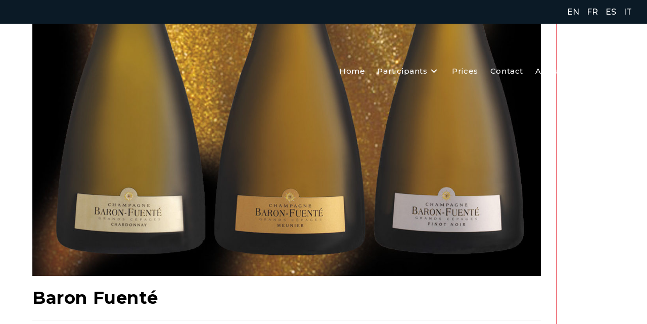

--- FILE ---
content_type: text/html; charset=UTF-8
request_url: https://tastywines-online.com/en/producteurs/baron-fuente/
body_size: 19660
content:
<!DOCTYPE html><html class="html" lang="en-US"><head><meta charset="UTF-8"><link rel="profile" href="https://gmpg.org/xfn/11"><title>Baron Fuenté &#8211; TastyWines Online</title><meta name='robots' content='max-image-preview:large' /><meta name="viewport" content="width=device-width, initial-scale=1"><link rel='dns-prefetch' href='//fonts.googleapis.com' /><link rel="alternate" type="application/rss+xml" title="TastyWines Online &raquo; Feed" href="https://tastywines-online.com/en/feed/" /><link rel="alternate" type="application/rss+xml" title="TastyWines Online &raquo; Comments Feed" href="https://tastywines-online.com/en/comments/feed/" /><link rel="alternate" title="oEmbed (JSON)" type="application/json+oembed" href="https://tastywines-online.com/en/wp-json/oembed/1.0/embed?url=https%3A%2F%2Ftastywines-online.com%2Fen%2Fproducteurs%2Fbaron-fuente%2F" /><link rel="alternate" title="oEmbed (XML)" type="text/xml+oembed" href="https://tastywines-online.com/en/wp-json/oembed/1.0/embed?url=https%3A%2F%2Ftastywines-online.com%2Fen%2Fproducteurs%2Fbaron-fuente%2F&#038;format=xml" /><style id='wp-img-auto-sizes-contain-inline-css'>img:is([sizes=auto i],[sizes^="auto," i]){contain-intrinsic-size:3000px 1500px}
/*# sourceURL=wp-img-auto-sizes-contain-inline-css */</style><style id='wp-emoji-styles-inline-css'>img.wp-smiley, img.emoji {
		display: inline !important;
		border: none !important;
		box-shadow: none !important;
		height: 1em !important;
		width: 1em !important;
		margin: 0 0.07em !important;
		vertical-align: -0.1em !important;
		background: none !important;
		padding: 0 !important;
	}
/*# sourceURL=wp-emoji-styles-inline-css */</style><link rel='stylesheet' id='wp-block-library-css' href='https://tastywines-online.com/wp-includes/css/dist/block-library/style.min.css?ver=6.9' media='all' /><style id='wp-block-library-theme-inline-css'>.wp-block-audio :where(figcaption){color:#555;font-size:13px;text-align:center}.is-dark-theme .wp-block-audio :where(figcaption){color:#ffffffa6}.wp-block-audio{margin:0 0 1em}.wp-block-code{border:1px solid #ccc;border-radius:4px;font-family:Menlo,Consolas,monaco,monospace;padding:.8em 1em}.wp-block-embed :where(figcaption){color:#555;font-size:13px;text-align:center}.is-dark-theme .wp-block-embed :where(figcaption){color:#ffffffa6}.wp-block-embed{margin:0 0 1em}.blocks-gallery-caption{color:#555;font-size:13px;text-align:center}.is-dark-theme .blocks-gallery-caption{color:#ffffffa6}:root :where(.wp-block-image figcaption){color:#555;font-size:13px;text-align:center}.is-dark-theme :root :where(.wp-block-image figcaption){color:#ffffffa6}.wp-block-image{margin:0 0 1em}.wp-block-pullquote{border-bottom:4px solid;border-top:4px solid;color:currentColor;margin-bottom:1.75em}.wp-block-pullquote :where(cite),.wp-block-pullquote :where(footer),.wp-block-pullquote__citation{color:currentColor;font-size:.8125em;font-style:normal;text-transform:uppercase}.wp-block-quote{border-left:.25em solid;margin:0 0 1.75em;padding-left:1em}.wp-block-quote cite,.wp-block-quote footer{color:currentColor;font-size:.8125em;font-style:normal;position:relative}.wp-block-quote:where(.has-text-align-right){border-left:none;border-right:.25em solid;padding-left:0;padding-right:1em}.wp-block-quote:where(.has-text-align-center){border:none;padding-left:0}.wp-block-quote.is-large,.wp-block-quote.is-style-large,.wp-block-quote:where(.is-style-plain){border:none}.wp-block-search .wp-block-search__label{font-weight:700}.wp-block-search__button{border:1px solid #ccc;padding:.375em .625em}:where(.wp-block-group.has-background){padding:1.25em 2.375em}.wp-block-separator.has-css-opacity{opacity:.4}.wp-block-separator{border:none;border-bottom:2px solid;margin-left:auto;margin-right:auto}.wp-block-separator.has-alpha-channel-opacity{opacity:1}.wp-block-separator:not(.is-style-wide):not(.is-style-dots){width:100px}.wp-block-separator.has-background:not(.is-style-dots){border-bottom:none;height:1px}.wp-block-separator.has-background:not(.is-style-wide):not(.is-style-dots){height:2px}.wp-block-table{margin:0 0 1em}.wp-block-table td,.wp-block-table th{word-break:normal}.wp-block-table :where(figcaption){color:#555;font-size:13px;text-align:center}.is-dark-theme .wp-block-table :where(figcaption){color:#ffffffa6}.wp-block-video :where(figcaption){color:#555;font-size:13px;text-align:center}.is-dark-theme .wp-block-video :where(figcaption){color:#ffffffa6}.wp-block-video{margin:0 0 1em}:root :where(.wp-block-template-part.has-background){margin-bottom:0;margin-top:0;padding:1.25em 2.375em}
/*# sourceURL=/wp-includes/css/dist/block-library/theme.min.css */</style><style id='classic-theme-styles-inline-css'>/*! This file is auto-generated */
.wp-block-button__link{color:#fff;background-color:#32373c;border-radius:9999px;box-shadow:none;text-decoration:none;padding:calc(.667em + 2px) calc(1.333em + 2px);font-size:1.125em}.wp-block-file__button{background:#32373c;color:#fff;text-decoration:none}
/*# sourceURL=/wp-includes/css/classic-themes.min.css */</style><style id='global-styles-inline-css'>:root{--wp--preset--aspect-ratio--square: 1;--wp--preset--aspect-ratio--4-3: 4/3;--wp--preset--aspect-ratio--3-4: 3/4;--wp--preset--aspect-ratio--3-2: 3/2;--wp--preset--aspect-ratio--2-3: 2/3;--wp--preset--aspect-ratio--16-9: 16/9;--wp--preset--aspect-ratio--9-16: 9/16;--wp--preset--color--black: #000000;--wp--preset--color--cyan-bluish-gray: #abb8c3;--wp--preset--color--white: #ffffff;--wp--preset--color--pale-pink: #f78da7;--wp--preset--color--vivid-red: #cf2e2e;--wp--preset--color--luminous-vivid-orange: #ff6900;--wp--preset--color--luminous-vivid-amber: #fcb900;--wp--preset--color--light-green-cyan: #7bdcb5;--wp--preset--color--vivid-green-cyan: #00d084;--wp--preset--color--pale-cyan-blue: #8ed1fc;--wp--preset--color--vivid-cyan-blue: #0693e3;--wp--preset--color--vivid-purple: #9b51e0;--wp--preset--gradient--vivid-cyan-blue-to-vivid-purple: linear-gradient(135deg,rgb(6,147,227) 0%,rgb(155,81,224) 100%);--wp--preset--gradient--light-green-cyan-to-vivid-green-cyan: linear-gradient(135deg,rgb(122,220,180) 0%,rgb(0,208,130) 100%);--wp--preset--gradient--luminous-vivid-amber-to-luminous-vivid-orange: linear-gradient(135deg,rgb(252,185,0) 0%,rgb(255,105,0) 100%);--wp--preset--gradient--luminous-vivid-orange-to-vivid-red: linear-gradient(135deg,rgb(255,105,0) 0%,rgb(207,46,46) 100%);--wp--preset--gradient--very-light-gray-to-cyan-bluish-gray: linear-gradient(135deg,rgb(238,238,238) 0%,rgb(169,184,195) 100%);--wp--preset--gradient--cool-to-warm-spectrum: linear-gradient(135deg,rgb(74,234,220) 0%,rgb(151,120,209) 20%,rgb(207,42,186) 40%,rgb(238,44,130) 60%,rgb(251,105,98) 80%,rgb(254,248,76) 100%);--wp--preset--gradient--blush-light-purple: linear-gradient(135deg,rgb(255,206,236) 0%,rgb(152,150,240) 100%);--wp--preset--gradient--blush-bordeaux: linear-gradient(135deg,rgb(254,205,165) 0%,rgb(254,45,45) 50%,rgb(107,0,62) 100%);--wp--preset--gradient--luminous-dusk: linear-gradient(135deg,rgb(255,203,112) 0%,rgb(199,81,192) 50%,rgb(65,88,208) 100%);--wp--preset--gradient--pale-ocean: linear-gradient(135deg,rgb(255,245,203) 0%,rgb(182,227,212) 50%,rgb(51,167,181) 100%);--wp--preset--gradient--electric-grass: linear-gradient(135deg,rgb(202,248,128) 0%,rgb(113,206,126) 100%);--wp--preset--gradient--midnight: linear-gradient(135deg,rgb(2,3,129) 0%,rgb(40,116,252) 100%);--wp--preset--font-size--small: 13px;--wp--preset--font-size--medium: 20px;--wp--preset--font-size--large: 36px;--wp--preset--font-size--x-large: 42px;--wp--preset--spacing--20: 0.44rem;--wp--preset--spacing--30: 0.67rem;--wp--preset--spacing--40: 1rem;--wp--preset--spacing--50: 1.5rem;--wp--preset--spacing--60: 2.25rem;--wp--preset--spacing--70: 3.38rem;--wp--preset--spacing--80: 5.06rem;--wp--preset--shadow--natural: 6px 6px 9px rgba(0, 0, 0, 0.2);--wp--preset--shadow--deep: 12px 12px 50px rgba(0, 0, 0, 0.4);--wp--preset--shadow--sharp: 6px 6px 0px rgba(0, 0, 0, 0.2);--wp--preset--shadow--outlined: 6px 6px 0px -3px rgb(255, 255, 255), 6px 6px rgb(0, 0, 0);--wp--preset--shadow--crisp: 6px 6px 0px rgb(0, 0, 0);}:where(.is-layout-flex){gap: 0.5em;}:where(.is-layout-grid){gap: 0.5em;}body .is-layout-flex{display: flex;}.is-layout-flex{flex-wrap: wrap;align-items: center;}.is-layout-flex > :is(*, div){margin: 0;}body .is-layout-grid{display: grid;}.is-layout-grid > :is(*, div){margin: 0;}:where(.wp-block-columns.is-layout-flex){gap: 2em;}:where(.wp-block-columns.is-layout-grid){gap: 2em;}:where(.wp-block-post-template.is-layout-flex){gap: 1.25em;}:where(.wp-block-post-template.is-layout-grid){gap: 1.25em;}.has-black-color{color: var(--wp--preset--color--black) !important;}.has-cyan-bluish-gray-color{color: var(--wp--preset--color--cyan-bluish-gray) !important;}.has-white-color{color: var(--wp--preset--color--white) !important;}.has-pale-pink-color{color: var(--wp--preset--color--pale-pink) !important;}.has-vivid-red-color{color: var(--wp--preset--color--vivid-red) !important;}.has-luminous-vivid-orange-color{color: var(--wp--preset--color--luminous-vivid-orange) !important;}.has-luminous-vivid-amber-color{color: var(--wp--preset--color--luminous-vivid-amber) !important;}.has-light-green-cyan-color{color: var(--wp--preset--color--light-green-cyan) !important;}.has-vivid-green-cyan-color{color: var(--wp--preset--color--vivid-green-cyan) !important;}.has-pale-cyan-blue-color{color: var(--wp--preset--color--pale-cyan-blue) !important;}.has-vivid-cyan-blue-color{color: var(--wp--preset--color--vivid-cyan-blue) !important;}.has-vivid-purple-color{color: var(--wp--preset--color--vivid-purple) !important;}.has-black-background-color{background-color: var(--wp--preset--color--black) !important;}.has-cyan-bluish-gray-background-color{background-color: var(--wp--preset--color--cyan-bluish-gray) !important;}.has-white-background-color{background-color: var(--wp--preset--color--white) !important;}.has-pale-pink-background-color{background-color: var(--wp--preset--color--pale-pink) !important;}.has-vivid-red-background-color{background-color: var(--wp--preset--color--vivid-red) !important;}.has-luminous-vivid-orange-background-color{background-color: var(--wp--preset--color--luminous-vivid-orange) !important;}.has-luminous-vivid-amber-background-color{background-color: var(--wp--preset--color--luminous-vivid-amber) !important;}.has-light-green-cyan-background-color{background-color: var(--wp--preset--color--light-green-cyan) !important;}.has-vivid-green-cyan-background-color{background-color: var(--wp--preset--color--vivid-green-cyan) !important;}.has-pale-cyan-blue-background-color{background-color: var(--wp--preset--color--pale-cyan-blue) !important;}.has-vivid-cyan-blue-background-color{background-color: var(--wp--preset--color--vivid-cyan-blue) !important;}.has-vivid-purple-background-color{background-color: var(--wp--preset--color--vivid-purple) !important;}.has-black-border-color{border-color: var(--wp--preset--color--black) !important;}.has-cyan-bluish-gray-border-color{border-color: var(--wp--preset--color--cyan-bluish-gray) !important;}.has-white-border-color{border-color: var(--wp--preset--color--white) !important;}.has-pale-pink-border-color{border-color: var(--wp--preset--color--pale-pink) !important;}.has-vivid-red-border-color{border-color: var(--wp--preset--color--vivid-red) !important;}.has-luminous-vivid-orange-border-color{border-color: var(--wp--preset--color--luminous-vivid-orange) !important;}.has-luminous-vivid-amber-border-color{border-color: var(--wp--preset--color--luminous-vivid-amber) !important;}.has-light-green-cyan-border-color{border-color: var(--wp--preset--color--light-green-cyan) !important;}.has-vivid-green-cyan-border-color{border-color: var(--wp--preset--color--vivid-green-cyan) !important;}.has-pale-cyan-blue-border-color{border-color: var(--wp--preset--color--pale-cyan-blue) !important;}.has-vivid-cyan-blue-border-color{border-color: var(--wp--preset--color--vivid-cyan-blue) !important;}.has-vivid-purple-border-color{border-color: var(--wp--preset--color--vivid-purple) !important;}.has-vivid-cyan-blue-to-vivid-purple-gradient-background{background: var(--wp--preset--gradient--vivid-cyan-blue-to-vivid-purple) !important;}.has-light-green-cyan-to-vivid-green-cyan-gradient-background{background: var(--wp--preset--gradient--light-green-cyan-to-vivid-green-cyan) !important;}.has-luminous-vivid-amber-to-luminous-vivid-orange-gradient-background{background: var(--wp--preset--gradient--luminous-vivid-amber-to-luminous-vivid-orange) !important;}.has-luminous-vivid-orange-to-vivid-red-gradient-background{background: var(--wp--preset--gradient--luminous-vivid-orange-to-vivid-red) !important;}.has-very-light-gray-to-cyan-bluish-gray-gradient-background{background: var(--wp--preset--gradient--very-light-gray-to-cyan-bluish-gray) !important;}.has-cool-to-warm-spectrum-gradient-background{background: var(--wp--preset--gradient--cool-to-warm-spectrum) !important;}.has-blush-light-purple-gradient-background{background: var(--wp--preset--gradient--blush-light-purple) !important;}.has-blush-bordeaux-gradient-background{background: var(--wp--preset--gradient--blush-bordeaux) !important;}.has-luminous-dusk-gradient-background{background: var(--wp--preset--gradient--luminous-dusk) !important;}.has-pale-ocean-gradient-background{background: var(--wp--preset--gradient--pale-ocean) !important;}.has-electric-grass-gradient-background{background: var(--wp--preset--gradient--electric-grass) !important;}.has-midnight-gradient-background{background: var(--wp--preset--gradient--midnight) !important;}.has-small-font-size{font-size: var(--wp--preset--font-size--small) !important;}.has-medium-font-size{font-size: var(--wp--preset--font-size--medium) !important;}.has-large-font-size{font-size: var(--wp--preset--font-size--large) !important;}.has-x-large-font-size{font-size: var(--wp--preset--font-size--x-large) !important;}
:where(.wp-block-post-template.is-layout-flex){gap: 1.25em;}:where(.wp-block-post-template.is-layout-grid){gap: 1.25em;}
:where(.wp-block-term-template.is-layout-flex){gap: 1.25em;}:where(.wp-block-term-template.is-layout-grid){gap: 1.25em;}
:where(.wp-block-columns.is-layout-flex){gap: 2em;}:where(.wp-block-columns.is-layout-grid){gap: 2em;}
:root :where(.wp-block-pullquote){font-size: 1.5em;line-height: 1.6;}
/*# sourceURL=global-styles-inline-css */</style><link rel='stylesheet' id='importateurs-producteurs-style-css' href='https://tastywines-online.com/wp-content/cache/autoptimize/autoptimize_single_d77b00c383b5280e11772a517369c4cf.php?ver=6.9' media='all' /><link rel='stylesheet' id='trp-language-switcher-style-css' href='https://tastywines-online.com/wp-content/cache/autoptimize/autoptimize_single_766e46f8ceadf449552f0100bae0bc3d.php?ver=3.0.7' media='all' /><link rel='stylesheet' id='search-filter-plugin-styles-css' href='https://tastywines-online.com/wp-content/plugins/search-filter-pro/public/assets/css/search-filter.min.css?ver=2.5.4' media='all' /><link rel='stylesheet' id='font-awesome-css' href='https://tastywines-online.com/wp-content/themes/oceanwp/assets/fonts/fontawesome/css/all.min.css?ver=6.7.2' media='all' /><link rel='stylesheet' id='simple-line-icons-css' href='https://tastywines-online.com/wp-content/themes/oceanwp/assets/css/third/simple-line-icons.min.css?ver=2.4.0' media='all' /><link rel='stylesheet' id='oceanwp-style-css' href='https://tastywines-online.com/wp-content/themes/oceanwp/assets/css/style.min.css?ver=1.8.3.1591177357' media='all' /><style id='oceanwp-style-inline-css'>div.wpforms-container-full .wpforms-form input[type=submit]:hover,
			div.wpforms-container-full .wpforms-form input[type=submit]:focus,
			div.wpforms-container-full .wpforms-form input[type=submit]:active,
			div.wpforms-container-full .wpforms-form button[type=submit]:hover,
			div.wpforms-container-full .wpforms-form button[type=submit]:focus,
			div.wpforms-container-full .wpforms-form button[type=submit]:active,
			div.wpforms-container-full .wpforms-form .wpforms-page-button:hover,
			div.wpforms-container-full .wpforms-form .wpforms-page-button:active,
			div.wpforms-container-full .wpforms-form .wpforms-page-button:focus {
				border: none;
			}
/*# sourceURL=oceanwp-style-inline-css */</style><link rel='stylesheet' id='oceanwp-google-font-montserrat-css' href='//fonts.googleapis.com/css?family=Montserrat%3A100%2C200%2C300%2C400%2C500%2C600%2C700%2C800%2C900%2C100i%2C200i%2C300i%2C400i%2C500i%2C600i%2C700i%2C800i%2C900i&#038;subset=latin&#038;display=swap&#038;ver=6.9' media='all' /><link rel='stylesheet' id='elementor-frontend-css' href='https://tastywines-online.com/wp-content/plugins/elementor/assets/css/frontend.min.css?ver=3.34.1' media='all' /><link rel='stylesheet' id='eael-general-css' href='https://tastywines-online.com/wp-content/plugins/essential-addons-for-elementor-lite/assets/front-end/css/view/general.min.css?ver=6.5.7' media='all' /><link rel='stylesheet' id='oe-widgets-style-css' href='https://tastywines-online.com/wp-content/cache/autoptimize/autoptimize_single_517dda83e7784560e130032a025c6b6c.php?ver=6.9' media='all' /><link rel='stylesheet' id='ecs-styles-css' href='https://tastywines-online.com/wp-content/cache/autoptimize/autoptimize_single_11a5617e71dbcc153c0f7331cee7b5df.php?ver=3.1.9' media='all' /><link rel='stylesheet' id='elementor-post-1197-css' href='https://tastywines-online.com/wp-content/cache/autoptimize/autoptimize_single_a98b7dd41606a8d76145ec00e253d009.php?ver=1641442808' media='all' /><link rel='stylesheet' id='elementor-post-3768-css' href='https://tastywines-online.com/wp-content/cache/autoptimize/autoptimize_single_c25183fbac910a2ebc6e952370ca5aae.php?ver=1619717200' media='all' /> <script src="https://tastywines-online.com/wp-includes/js/jquery/jquery.min.js?ver=3.7.1" id="jquery-core-js"></script> <script defer src="https://tastywines-online.com/wp-includes/js/jquery/jquery-migrate.min.js?ver=3.4.1" id="jquery-migrate-js"></script> <script defer id="trp-language-cookie-js-extra" src="[data-uri]"></script> <script defer src="https://tastywines-online.com/wp-content/cache/autoptimize/autoptimize_single_c5be6f505419b951033798687eb00ff9.php?ver=1.0.8" id="trp-language-cookie-js"></script> <script defer id="search-filter-elementor-js-extra" src="[data-uri]"></script> <script defer src="https://tastywines-online.com/wp-content/cache/autoptimize/autoptimize_single_ac37b6df8a4aeda46e1aac9d57430a5f.php?ver=1.0.0" id="search-filter-elementor-js"></script> <script defer id="search-filter-plugin-build-js-extra" src="[data-uri]"></script> <script defer src="https://tastywines-online.com/wp-content/plugins/search-filter-pro/public/assets/js/search-filter-build.min.js?ver=2.5.4" id="search-filter-plugin-build-js"></script> <script src="https://tastywines-online.com/wp-content/plugins/search-filter-pro/public/assets/js/chosen.jquery.min.js?ver=2.5.4" id="search-filter-plugin-chosen-js"></script> <script defer id="ecs_ajax_load-js-extra" src="[data-uri]"></script> <script defer src="https://tastywines-online.com/wp-content/cache/autoptimize/autoptimize_single_6a414b257267a883c6dd13b3c66b8596.php?ver=3.1.9" id="ecs_ajax_load-js"></script> <script defer src="https://tastywines-online.com/wp-content/cache/autoptimize/autoptimize_single_447712f49ef92d24eda0381882e5f00b.php?ver=3.1.9" id="ecs-script-js"></script> <link rel="https://api.w.org/" href="https://tastywines-online.com/en/wp-json/" /><link rel="EditURI" type="application/rsd+xml" title="RSD" href="https://tastywines-online.com/xmlrpc.php?rsd" /><meta name="generator" content="WordPress 6.9" /><link rel="canonical" href="https://tastywines-online.com/en/producteurs/baron-fuente/" /><link rel='shortlink' href='https://tastywines-online.com/en/?p=2299' />  <script>(function(i,s,o,g,r,a,m){i['GoogleAnalyticsObject']=r;i[r]=i[r]||function(){
			(i[r].q=i[r].q||[]).push(arguments)},i[r].l=1*new Date();a=s.createElement(o),
			m=s.getElementsByTagName(o)[0];a.async=1;a.src=g;m.parentNode.insertBefore(a,m)
			})(window,document,'script','https://www.google-analytics.com/analytics.js','ga');
			ga('create', 'UA-161011055-5', 'auto');
			ga('send', 'pageview');</script> <link rel="alternate" hreflang="fr-FR" href="https://tastywines-online.com/producteurs/baron-fuente/"/><link rel="alternate" hreflang="en-US" href="https://tastywines-online.com/en/producteurs/baron-fuente/"/><link rel="alternate" hreflang="es-ES" href="https://tastywines-online.com/es/producteurs/baron-fuente/"/><link rel="alternate" hreflang="it-IT" href="https://tastywines-online.com/it/producteurs/baron-fuente/"/><link rel="alternate" hreflang="fr" href="https://tastywines-online.com/producteurs/baron-fuente/"/><link rel="alternate" hreflang="en" href="https://tastywines-online.com/en/producteurs/baron-fuente/"/><link rel="alternate" hreflang="es" href="https://tastywines-online.com/es/producteurs/baron-fuente/"/><link rel="alternate" hreflang="it" href="https://tastywines-online.com/it/producteurs/baron-fuente/"/><meta name="generator" content="Elementor 3.34.1; features: additional_custom_breakpoints; settings: css_print_method-external, google_font-enabled, font_display-auto"><style>.e-con.e-parent:nth-of-type(n+4):not(.e-lazyloaded):not(.e-no-lazyload),
				.e-con.e-parent:nth-of-type(n+4):not(.e-lazyloaded):not(.e-no-lazyload) * {
					background-image: none !important;
				}
				@media screen and (max-height: 1024px) {
					.e-con.e-parent:nth-of-type(n+3):not(.e-lazyloaded):not(.e-no-lazyload),
					.e-con.e-parent:nth-of-type(n+3):not(.e-lazyloaded):not(.e-no-lazyload) * {
						background-image: none !important;
					}
				}
				@media screen and (max-height: 640px) {
					.e-con.e-parent:nth-of-type(n+2):not(.e-lazyloaded):not(.e-no-lazyload),
					.e-con.e-parent:nth-of-type(n+2):not(.e-lazyloaded):not(.e-no-lazyload) * {
						background-image: none !important;
					}
				}</style><link rel="icon" href="https://tastywines-online.com/wp-content/uploads/2021/08/cropped-TWO-1-32x32.png" sizes="32x32" /><link rel="icon" href="https://tastywines-online.com/wp-content/uploads/2021/08/cropped-TWO-1-192x192.png" sizes="192x192" /><link rel="apple-touch-icon" href="https://tastywines-online.com/wp-content/uploads/2021/08/cropped-TWO-1-180x180.png" /><meta name="msapplication-TileImage" content="https://tastywines-online.com/wp-content/uploads/2021/08/cropped-TWO-1-270x270.png" /><style id="wp-custom-css">#site-logo-inner{display:none!important}/* Producteurs search & filter */.sf-field-taxonomy-producteur_country,.sf-field-taxonomy-producteur_year{float:left;padding-right:15px!important}@media (min-width:320px) and (max-width:480px){.sf-field-taxonomy-producteur_country,.sf-field-taxonomy-producteur_year,.sf-field-taxonomy-importateur_city{float:none;padding:0!important}@media (min-width:320px) and (max-width:480px){.sf-field-taxonomy-producteur_country,.sf-field-taxonomy-producteur_year,.sf-field-taxonomy-importateur_city{text-align:center;width:100%!important}.sf-field-taxonomy-producteur_country,.sf-field-taxonomy-producteur_year,.sf-field-taxonomy-importateur_city{text-align:center;width:100%!important}#search-filter-form-3737 >ul{text-align:center;width:100%;padding:0;margin:0}#search-filter-form-3737 >ul >li{text-align:center;width:100%;padding:15px 0 0 0;margin:0}.sf-field-taxonomy-producteur_year,{margin-top:15px!important;display:block}}/* Center Logo For Mobile Devices */@media only screen and (max-width:959px){#site-header #site-logo{float:none;display:block;text-align:center;width:100%;max-width:none}#site-logo #site-logo-inner{display:none;height:auto}}/* This part centers the mobile menu toggle */.oceanwp-mobile-menu-icon{float:none !important;right:auto !important;text-align:center}.oceanwp-mobile-menu-icon{font-size:24px}.oceanwp-mobile-menu-icon a{color:black!important}#site-logo{display:none}.site-footer{margin-top:10vw!important}.sub-menu{background-color:rgba(0,0,0,0);box-shadow:none!important}.widget-title{display:block;line-height:1;font-size:13px;font-weight:400;color:#333;border-width:0 0 0 3px;border-style:solid;border-color:#E8C67E;letter-spacing:1px;padding-left:15px;margin:0 0 20px;text-transform:uppercase}@media only screen and (max-width:800px){#footer-inner{text-align:center;margin:0 auto}.widget-title{padding-left:0;border:none}}#top-bar{float:right;padding-right:10px!important;z-index:15}#top-bar-wrap{background:none!important;padding:25px 20px 25px 15px;z-index:10000!important;position:absolute;float:right;text-align:right;width:100%}</style><style type="text/css">/* Colors */a:hover,a.light:hover,.theme-heading .text::before,.theme-heading .text::after,#top-bar-content >a:hover,#top-bar-social li.oceanwp-email a:hover,#site-navigation-wrap .dropdown-menu >li >a:hover,#site-header.medium-header #medium-searchform button:hover,.oceanwp-mobile-menu-icon a:hover,.blog-entry.post .blog-entry-header .entry-title a:hover,.blog-entry.post .blog-entry-readmore a:hover,.blog-entry.thumbnail-entry .blog-entry-category a,ul.meta li a:hover,.dropcap,.single nav.post-navigation .nav-links .title,body .related-post-title a:hover,body #wp-calendar caption,body .contact-info-widget.default i,body .contact-info-widget.big-icons i,body .custom-links-widget .oceanwp-custom-links li a:hover,body .custom-links-widget .oceanwp-custom-links li a:hover:before,body .posts-thumbnails-widget li a:hover,body .social-widget li.oceanwp-email a:hover,.comment-author .comment-meta .comment-reply-link,#respond #cancel-comment-reply-link:hover,#footer-widgets .footer-box a:hover,#footer-bottom a:hover,#footer-bottom #footer-bottom-menu a:hover,.sidr a:hover,.sidr-class-dropdown-toggle:hover,.sidr-class-menu-item-has-children.active >a,.sidr-class-menu-item-has-children.active >a >.sidr-class-dropdown-toggle,input[type=checkbox]:checked:before{color:}.single nav.post-navigation .nav-links .title .owp-icon use,.blog-entry.post .blog-entry-readmore a:hover .owp-icon use,body .contact-info-widget.default .owp-icon use,body .contact-info-widget.big-icons .owp-icon use{stroke:}input[type="button"],input[type="reset"],input[type="submit"],button[type="submit"],.button,#site-navigation-wrap .dropdown-menu >li.btn >a >span,.thumbnail:hover i,.thumbnail:hover .link-post-svg-icon,.post-quote-content,.omw-modal .omw-close-modal,body .contact-info-widget.big-icons li:hover i,body .contact-info-widget.big-icons li:hover .owp-icon,body div.wpforms-container-full .wpforms-form input[type=submit],body div.wpforms-container-full .wpforms-form button[type=submit],body div.wpforms-container-full .wpforms-form .wpforms-page-button,.woocommerce-cart .wp-element-button,.woocommerce-checkout .wp-element-button,.wp-block-button__link{background-color:}.widget-title{border-color:}blockquote{border-color:}.wp-block-quote{border-color:}#searchform-dropdown{border-color:}.dropdown-menu .sub-menu{border-color:}.blog-entry.large-entry .blog-entry-readmore a:hover{border-color:}.oceanwp-newsletter-form-wrap input[type="email"]:focus{border-color:}.social-widget li.oceanwp-email a:hover{border-color:}#respond #cancel-comment-reply-link:hover{border-color:}body .contact-info-widget.big-icons li:hover i{border-color:}body .contact-info-widget.big-icons li:hover .owp-icon{border-color:}#footer-widgets .oceanwp-newsletter-form-wrap input[type="email"]:focus{border-color:}input[type="button"]:hover,input[type="reset"]:hover,input[type="submit"]:hover,button[type="submit"]:hover,input[type="button"]:focus,input[type="reset"]:focus,input[type="submit"]:focus,button[type="submit"]:focus,.button:hover,.button:focus,#site-navigation-wrap .dropdown-menu >li.btn >a:hover >span,.post-quote-author,.omw-modal .omw-close-modal:hover,body div.wpforms-container-full .wpforms-form input[type=submit]:hover,body div.wpforms-container-full .wpforms-form button[type=submit]:hover,body div.wpforms-container-full .wpforms-form .wpforms-page-button:hover,.woocommerce-cart .wp-element-button:hover,.woocommerce-checkout .wp-element-button:hover,.wp-block-button__link:hover{background-color:#e51b28}table th,table td,hr,.content-area,body.content-left-sidebar #content-wrap .content-area,.content-left-sidebar .content-area,#top-bar-wrap,#site-header,#site-header.top-header #search-toggle,.dropdown-menu ul li,.centered-minimal-page-header,.blog-entry.post,.blog-entry.grid-entry .blog-entry-inner,.blog-entry.thumbnail-entry .blog-entry-bottom,.single-post .entry-title,.single .entry-share-wrap .entry-share,.single .entry-share,.single .entry-share ul li a,.single nav.post-navigation,.single nav.post-navigation .nav-links .nav-previous,#author-bio,#author-bio .author-bio-avatar,#author-bio .author-bio-social li a,#related-posts,#comments,.comment-body,#respond #cancel-comment-reply-link,#blog-entries .type-page,.page-numbers a,.page-numbers span:not(.elementor-screen-only),.page-links span,body #wp-calendar caption,body #wp-calendar th,body #wp-calendar tbody,body .contact-info-widget.default i,body .contact-info-widget.big-icons i,body .contact-info-widget.big-icons .owp-icon,body .contact-info-widget.default .owp-icon,body .posts-thumbnails-widget li,body .tagcloud a{border-color:#e51b28}a{color:#3363AC}a .owp-icon use{stroke:#3363AC}a:hover{color:#000000}a:hover .owp-icon use{stroke:#000000}body .theme-button,body input[type="submit"],body button[type="submit"],body button,body .button,body div.wpforms-container-full .wpforms-form input[type=submit],body div.wpforms-container-full .wpforms-form button[type=submit],body div.wpforms-container-full .wpforms-form .wpforms-page-button,.woocommerce-cart .wp-element-button,.woocommerce-checkout .wp-element-button,.wp-block-button__link{background-color:#3363ac}body .theme-button:hover,body input[type="submit"]:hover,body button[type="submit"]:hover,body button:hover,body .button:hover,body div.wpforms-container-full .wpforms-form input[type=submit]:hover,body div.wpforms-container-full .wpforms-form input[type=submit]:active,body div.wpforms-container-full .wpforms-form button[type=submit]:hover,body div.wpforms-container-full .wpforms-form button[type=submit]:active,body div.wpforms-container-full .wpforms-form .wpforms-page-button:hover,body div.wpforms-container-full .wpforms-form .wpforms-page-button:active,.woocommerce-cart .wp-element-button:hover,.woocommerce-checkout .wp-element-button:hover,.wp-block-button__link:hover{background-color:#000000}body .theme-button,body input[type="submit"],body button[type="submit"],body button,body .button,body div.wpforms-container-full .wpforms-form input[type=submit],body div.wpforms-container-full .wpforms-form button[type=submit],body div.wpforms-container-full .wpforms-form .wpforms-page-button,.woocommerce-cart .wp-element-button,.woocommerce-checkout .wp-element-button,.wp-block-button__link{border-color:#ffffff}body .theme-button:hover,body input[type="submit"]:hover,body button[type="submit"]:hover,body button:hover,body .button:hover,body div.wpforms-container-full .wpforms-form input[type=submit]:hover,body div.wpforms-container-full .wpforms-form input[type=submit]:active,body div.wpforms-container-full .wpforms-form button[type=submit]:hover,body div.wpforms-container-full .wpforms-form button[type=submit]:active,body div.wpforms-container-full .wpforms-form .wpforms-page-button:hover,body div.wpforms-container-full .wpforms-form .wpforms-page-button:active,.woocommerce-cart .wp-element-button:hover,.woocommerce-checkout .wp-element-button:hover,.wp-block-button__link:hover{border-color:#ffffff}.page-header .page-header-title,.page-header.background-image-page-header .page-header-title{color:#0a0a0a}body{color:#000000}h1,h2,h3,h4,h5,h6,.theme-heading,.widget-title,.oceanwp-widget-recent-posts-title,.comment-reply-title,.entry-title,.sidebar-box .widget-title{color:#000000}/* OceanWP Style Settings CSS */@media only screen and (min-width:960px){.content-area,.content-left-sidebar .content-area{width:90%}}.theme-button,input[type="submit"],button[type="submit"],button,.button,body div.wpforms-container-full .wpforms-form input[type=submit],body div.wpforms-container-full .wpforms-form button[type=submit],body div.wpforms-container-full .wpforms-form .wpforms-page-button{border-style:solid}.theme-button,input[type="submit"],button[type="submit"],button,.button,body div.wpforms-container-full .wpforms-form input[type=submit],body div.wpforms-container-full .wpforms-form button[type=submit],body div.wpforms-container-full .wpforms-form .wpforms-page-button{border-width:1px}form input[type="text"],form input[type="password"],form input[type="email"],form input[type="url"],form input[type="date"],form input[type="month"],form input[type="time"],form input[type="datetime"],form input[type="datetime-local"],form input[type="week"],form input[type="number"],form input[type="search"],form input[type="tel"],form input[type="color"],form select,form textarea{border-width:2px}body div.wpforms-container-full .wpforms-form input[type=date],body div.wpforms-container-full .wpforms-form input[type=datetime],body div.wpforms-container-full .wpforms-form input[type=datetime-local],body div.wpforms-container-full .wpforms-form input[type=email],body div.wpforms-container-full .wpforms-form input[type=month],body div.wpforms-container-full .wpforms-form input[type=number],body div.wpforms-container-full .wpforms-form input[type=password],body div.wpforms-container-full .wpforms-form input[type=range],body div.wpforms-container-full .wpforms-form input[type=search],body div.wpforms-container-full .wpforms-form input[type=tel],body div.wpforms-container-full .wpforms-form input[type=text],body div.wpforms-container-full .wpforms-form input[type=time],body div.wpforms-container-full .wpforms-form input[type=url],body div.wpforms-container-full .wpforms-form input[type=week],body div.wpforms-container-full .wpforms-form select,body div.wpforms-container-full .wpforms-form textarea{border-width:2px}form input[type="text"],form input[type="password"],form input[type="email"],form input[type="url"],form input[type="date"],form input[type="month"],form input[type="time"],form input[type="datetime"],form input[type="datetime-local"],form input[type="week"],form input[type="number"],form input[type="search"],form input[type="tel"],form input[type="color"],form select,form textarea,.woocommerce .woocommerce-checkout .select2-container--default .select2-selection--single{border-style:solid}body div.wpforms-container-full .wpforms-form input[type=date],body div.wpforms-container-full .wpforms-form input[type=datetime],body div.wpforms-container-full .wpforms-form input[type=datetime-local],body div.wpforms-container-full .wpforms-form input[type=email],body div.wpforms-container-full .wpforms-form input[type=month],body div.wpforms-container-full .wpforms-form input[type=number],body div.wpforms-container-full .wpforms-form input[type=password],body div.wpforms-container-full .wpforms-form input[type=range],body div.wpforms-container-full .wpforms-form input[type=search],body div.wpforms-container-full .wpforms-form input[type=tel],body div.wpforms-container-full .wpforms-form input[type=text],body div.wpforms-container-full .wpforms-form input[type=time],body div.wpforms-container-full .wpforms-form input[type=url],body div.wpforms-container-full .wpforms-form input[type=week],body div.wpforms-container-full .wpforms-form select,body div.wpforms-container-full .wpforms-form textarea{border-style:solid}form input[type="text"],form input[type="password"],form input[type="email"],form input[type="url"],form input[type="date"],form input[type="month"],form input[type="time"],form input[type="datetime"],form input[type="datetime-local"],form input[type="week"],form input[type="number"],form input[type="search"],form input[type="tel"],form input[type="color"],form select,form textarea{border-radius:3px}body div.wpforms-container-full .wpforms-form input[type=date],body div.wpforms-container-full .wpforms-form input[type=datetime],body div.wpforms-container-full .wpforms-form input[type=datetime-local],body div.wpforms-container-full .wpforms-form input[type=email],body div.wpforms-container-full .wpforms-form input[type=month],body div.wpforms-container-full .wpforms-form input[type=number],body div.wpforms-container-full .wpforms-form input[type=password],body div.wpforms-container-full .wpforms-form input[type=range],body div.wpforms-container-full .wpforms-form input[type=search],body div.wpforms-container-full .wpforms-form input[type=tel],body div.wpforms-container-full .wpforms-form input[type=text],body div.wpforms-container-full .wpforms-form input[type=time],body div.wpforms-container-full .wpforms-form input[type=url],body div.wpforms-container-full .wpforms-form input[type=week],body div.wpforms-container-full .wpforms-form select,body div.wpforms-container-full .wpforms-form textarea{border-radius:3px}#main #content-wrap,.separate-layout #main #content-wrap{padding-top:0;padding-bottom:100px}#scroll-top{width:54px;height:54px;line-height:54px}.page-header,.has-transparent-header .page-header{padding:50px 0 50px 0}@media (max-width:480px){.page-header,.has-transparent-header .page-header{padding:10px 0 20px 0}}/* Header */#site-logo #site-logo-inner,.oceanwp-social-menu .social-menu-inner,#site-header.full_screen-header .menu-bar-inner,.after-header-content .after-header-content-inner{height:67px}#site-navigation-wrap .dropdown-menu >li >a,#site-navigation-wrap .dropdown-menu >li >span.opl-logout-link,.oceanwp-mobile-menu-icon a,.mobile-menu-close,.after-header-content-inner >a{line-height:67px}#site-header-inner{padding:60px 30px 36px 30px}#site-header.has-header-media .overlay-header-media{background-color:rgba(0,0,0,0.5)}#site-header{border-color:#ffffff}#site-logo #site-logo-inner a img,#site-header.center-header #site-navigation-wrap .middle-site-logo a img{max-width:351px}@media (max-width:480px){#site-logo #site-logo-inner a img,#site-header.center-header #site-navigation-wrap .middle-site-logo a img{max-width:317px}}@media (max-width:480px){#site-header #site-logo #site-logo-inner a img,#site-header.center-header #site-navigation-wrap .middle-site-logo a img{max-height:115px}}.effect-one #site-navigation-wrap .dropdown-menu >li >a.menu-link >span:after,.effect-three #site-navigation-wrap .dropdown-menu >li >a.menu-link >span:after,.effect-five #site-navigation-wrap .dropdown-menu >li >a.menu-link >span:before,.effect-five #site-navigation-wrap .dropdown-menu >li >a.menu-link >span:after,.effect-nine #site-navigation-wrap .dropdown-menu >li >a.menu-link >span:before,.effect-nine #site-navigation-wrap .dropdown-menu >li >a.menu-link >span:after{background-color:#e8c67e}.effect-four #site-navigation-wrap .dropdown-menu >li >a.menu-link >span:before,.effect-four #site-navigation-wrap .dropdown-menu >li >a.menu-link >span:after,.effect-seven #site-navigation-wrap .dropdown-menu >li >a.menu-link:hover >span:after,.effect-seven #site-navigation-wrap .dropdown-menu >li.sfHover >a.menu-link >span:after{color:#e8c67e}.effect-seven #site-navigation-wrap .dropdown-menu >li >a.menu-link:hover >span:after,.effect-seven #site-navigation-wrap .dropdown-menu >li.sfHover >a.menu-link >span:after{text-shadow:10px 0 #e8c67e,-10px 0 #e8c67e}#site-navigation-wrap .dropdown-menu >li >a{padding:0 12px}#site-navigation-wrap .dropdown-menu >li >a,.oceanwp-mobile-menu-icon a,#searchform-header-replace-close{color:#ffffff}#site-navigation-wrap .dropdown-menu >li >a .owp-icon use,.oceanwp-mobile-menu-icon a .owp-icon use,#searchform-header-replace-close .owp-icon use{stroke:#ffffff}#site-navigation-wrap .dropdown-menu >li >a:hover,.oceanwp-mobile-menu-icon a:hover,#searchform-header-replace-close:hover{color:#ffffff}#site-navigation-wrap .dropdown-menu >li >a:hover .owp-icon use,.oceanwp-mobile-menu-icon a:hover .owp-icon use,#searchform-header-replace-close:hover .owp-icon use{stroke:#ffffff}.dropdown-menu .sub-menu,#searchform-dropdown,.current-shop-items-dropdown{background-color:rgba(255,255,255,0)}.dropdown-menu .sub-menu,#searchform-dropdown,.current-shop-items-dropdown{border-color:rgba(232,198,126,0)}.dropdown-menu ul li a.menu-link{color:#ffffff}.dropdown-menu ul li a.menu-link .owp-icon use{stroke:#ffffff}.dropdown-menu ul li a.menu-link:hover{color:#e8c67e}.dropdown-menu ul li a.menu-link:hover .owp-icon use{stroke:#e8c67e}.dropdown-menu ul li a.menu-link:hover{background-color:rgba(248,248,248,0)}.oceanwp-social-menu ul li a,.oceanwp-social-menu .colored ul li a,.oceanwp-social-menu .minimal ul li a,.oceanwp-social-menu .dark ul li a{font-size:29px}.oceanwp-social-menu ul li a .owp-icon,.oceanwp-social-menu .colored ul li a .owp-icon,.oceanwp-social-menu .minimal ul li a .owp-icon,.oceanwp-social-menu .dark ul li a .owp-icon{width:29px;height:29px}.oceanwp-social-menu.simple-social ul li a{color:#ffffff}.oceanwp-social-menu.simple-social ul li a .owp-icon use{stroke:#ffffff}.oceanwp-social-menu.simple-social ul li a:hover{color:#e8c67e!important}.oceanwp-social-menu.simple-social ul li a:hover .owp-icon use{stroke:#e8c67e!important}body .sidr a,body .sidr-class-dropdown-toggle,#mobile-dropdown ul li a,#mobile-dropdown ul li a .dropdown-toggle,#mobile-fullscreen ul li a,#mobile-fullscreen .oceanwp-social-menu.simple-social ul li a{color:#ffffff}#mobile-fullscreen a.close .close-icon-inner,#mobile-fullscreen a.close .close-icon-inner::after{background-color:#ffffff}body .sidr a:hover,body .sidr-class-dropdown-toggle:hover,body .sidr-class-dropdown-toggle .fa,body .sidr-class-menu-item-has-children.active >a,body .sidr-class-menu-item-has-children.active >a >.sidr-class-dropdown-toggle,#mobile-dropdown ul li a:hover,#mobile-dropdown ul li a .dropdown-toggle:hover,#mobile-dropdown .menu-item-has-children.active >a,#mobile-dropdown .menu-item-has-children.active >a >.dropdown-toggle,#mobile-fullscreen ul li a:hover,#mobile-fullscreen .oceanwp-social-menu.simple-social ul li a:hover{color:#e8c67e}#mobile-fullscreen a.close:hover .close-icon-inner,#mobile-fullscreen a.close:hover .close-icon-inner::after{background-color:#e8c67e}#mobile-fullscreen{background-color:#2d2d2d}/* Topbar */#top-bar{padding:10px 30px 8px 30px}#top-bar-wrap,.oceanwp-top-bar-sticky{background-color:#0b1a26}#top-bar-wrap{border-color:rgba(209,209,209,0)}#top-bar-wrap,#top-bar-content strong{color:#c9c9c9}#top-bar-content a,#top-bar-social-alt a{color:#ffffff}#top-bar-content a:hover,#top-bar-social-alt a:hover{color:#e8c67e}/* Blog CSS */.ocean-single-post-header ul.meta-item li a:hover{color:#333333}/* Footer Widgets */#footer-widgets,#footer-widgets p,#footer-widgets li a:before,#footer-widgets .contact-info-widget span.oceanwp-contact-title,#footer-widgets .recent-posts-date,#footer-widgets .recent-posts-comments,#footer-widgets .widget-recent-posts-icons li .fa{color:#ffffff}#footer-widgets li,#footer-widgets #wp-calendar caption,#footer-widgets #wp-calendar th,#footer-widgets #wp-calendar tbody,#footer-widgets .contact-info-widget i,#footer-widgets .oceanwp-newsletter-form-wrap input[type="email"],#footer-widgets .posts-thumbnails-widget li,#footer-widgets .social-widget li a{border-color:#5e5e5e}#footer-widgets .contact-info-widget .owp-icon{border-color:#5e5e5e}#footer-widgets .footer-box a:hover,#footer-widgets a:hover{color:#e8c67e}/* Footer Copyright */#footer-bottom{padding:15px}#footer-bottom a:hover,#footer-bottom #footer-bottom-menu a:hover{color:#dd3333}/* Typography */body{font-family:Montserrat;font-size:14px;line-height:1.4}h1,h2,h3,h4,h5,h6,.theme-heading,.widget-title,.oceanwp-widget-recent-posts-title,.comment-reply-title,.entry-title,.sidebar-box .widget-title{font-family:Montserrat;line-height:1.4;font-weight:700}h1{font-size:72px;line-height:1.4;font-weight:700}h2{font-size:20px;line-height:1.4}h3{font-size:18px;line-height:1.4}h4{font-size:17px;line-height:1.4}h5{font-size:14px;line-height:1.4}h6{font-size:15px;line-height:1.4}.page-header .page-header-title,.page-header.background-image-page-header .page-header-title{font-size:32px;line-height:1.4;font-weight:700;text-transform:uppercase}.page-header .page-subheading{font-size:15px;line-height:1.8}.site-breadcrumbs,.site-breadcrumbs a{font-size:13px;line-height:1.4}#top-bar-content,#top-bar-social-alt{font-size:16px;line-height:1.8;font-weight:500}#site-logo a.site-logo-text{font-size:24px;line-height:1.8}#site-navigation-wrap .dropdown-menu >li >a,#site-header.full_screen-header .fs-dropdown-menu >li >a,#site-header.top-header #site-navigation-wrap .dropdown-menu >li >a,#site-header.center-header #site-navigation-wrap .dropdown-menu >li >a,#site-header.medium-header #site-navigation-wrap .dropdown-menu >li >a,.oceanwp-mobile-menu-icon a{font-family:Montserrat;font-size:15px;font-weight:500}.dropdown-menu ul li a.menu-link,#site-header.full_screen-header .fs-dropdown-menu ul.sub-menu li a{font-size:15px;line-height:1.2;letter-spacing:.6px;text-transform:none}.sidr-class-dropdown-menu li a,a.sidr-class-toggle-sidr-close,#mobile-dropdown ul li a,body #mobile-fullscreen ul li a{font-size:15px;line-height:1.8}.blog-entry.post .blog-entry-header .entry-title a{font-size:24px;line-height:1.4}.ocean-single-post-header .single-post-title{font-size:34px;line-height:1.4;letter-spacing:.6px}.ocean-single-post-header ul.meta-item li,.ocean-single-post-header ul.meta-item li a{font-size:13px;line-height:1.4;letter-spacing:.6px}.ocean-single-post-header .post-author-name,.ocean-single-post-header .post-author-name a{font-size:14px;line-height:1.4;letter-spacing:.6px}.ocean-single-post-header .post-author-description{font-size:12px;line-height:1.4;letter-spacing:.6px}.single-post .entry-title{line-height:1.4;letter-spacing:.6px}.single-post ul.meta li,.single-post ul.meta li a{font-size:14px;line-height:1.4;letter-spacing:.6px}.sidebar-box .widget-title,.sidebar-box.widget_block .wp-block-heading{font-size:13px;line-height:1;letter-spacing:1px}.sidebar-box,.footer-box{font-size:.9em;font-weight:500}#footer-widgets .footer-box .widget-title{font-size:13px;line-height:1;letter-spacing:1px}#footer-bottom #copyright{font-size:12px;line-height:1}#footer-bottom #footer-bottom-menu{font-size:.9em;line-height:1}.woocommerce-store-notice.demo_store{line-height:2;letter-spacing:1.5px}.demo_store .woocommerce-store-notice__dismiss-link{line-height:2;letter-spacing:1.5px}.woocommerce ul.products li.product li.title h2,.woocommerce ul.products li.product li.title a{font-size:14px;line-height:1.5}.woocommerce ul.products li.product li.category,.woocommerce ul.products li.product li.category a{font-size:12px;line-height:1}.woocommerce ul.products li.product .price{font-size:18px;line-height:1}.woocommerce ul.products li.product .button,.woocommerce ul.products li.product .product-inner .added_to_cart{font-size:12px;line-height:1.5;letter-spacing:1px}.woocommerce ul.products li.owp-woo-cond-notice span,.woocommerce ul.products li.owp-woo-cond-notice a{font-size:16px;line-height:1;letter-spacing:1px;font-weight:600;text-transform:capitalize}.woocommerce div.product .product_title{font-size:24px;line-height:1.4;letter-spacing:.6px}.woocommerce div.product p.price{font-size:36px;line-height:1}.woocommerce .owp-btn-normal .summary form button.button,.woocommerce .owp-btn-big .summary form button.button,.woocommerce .owp-btn-very-big .summary form button.button{font-size:12px;line-height:1.5;letter-spacing:1px;text-transform:uppercase}.woocommerce div.owp-woo-single-cond-notice span,.woocommerce div.owp-woo-single-cond-notice a{font-size:18px;line-height:2;letter-spacing:1.5px;font-weight:600;text-transform:capitalize}.ocean-preloader--active .preloader-after-content{font-size:20px;line-height:1.8;letter-spacing:.6px}</style></head><body class="wp-singular producteur-template-default single single-producteur postid-2299 wp-embed-responsive wp-theme-oceanwp wp-child-theme-oceanwp-child translatepress-en_US oceanwp-theme fullscreen-mobile has-transparent-header no-header-border default-breakpoint has-sidebar content-right-sidebar has-topbar page-header-disabled elementor-default elementor-kit-25" itemscope="itemscope" itemtype="https://schema.org/WebPage">
<div id="outer-wrap" class="site clr"> <a class="skip-link screen-reader-text" href="#main" data-no-translation="" data-trp-gettext="">Skip to content</a><div id="wrap" class="clr"><div id="top-bar-wrap" class="clr"><div id="top-bar" class="clr has-no-content"><div id="top-bar-inner" class="clr"><div id="top-bar-content" class="clr top-bar-right"><div id="top-bar-nav" class="navigation clr"><ul id="menu-language-menu" class="top-bar-menu dropdown-menu sf-menu"><li id="menu-item-1034" class="trp-language-switcher-container menu-item menu-item-type-post_type menu-item-object-language_switcher current-language-menu-item menu-item-1034"><a href="https://tastywines-online.com/en/producteurs/baron-fuente/" class="menu-link"><span data-no-translation><span class="trp-ls-language-name">EN</span></span></a></li><li id="menu-item-1036" class="trp-language-switcher-container menu-item menu-item-type-post_type menu-item-object-language_switcher menu-item-1036"><a href="https://tastywines-online.com/producteurs/baron-fuente/" class="menu-link"><span data-no-translation><span class="trp-ls-language-name">FR</span></span></a></li><li id="menu-item-1449" class="trp-language-switcher-container menu-item menu-item-type-post_type menu-item-object-language_switcher menu-item-1449"><a href="https://tastywines-online.com/es/producteurs/baron-fuente/" class="menu-link"><span data-no-translation><span class="trp-ls-language-name">ES</span></span></a></li><li id="menu-item-1867" class="trp-language-switcher-container menu-item menu-item-type-post_type menu-item-object-language_switcher menu-item-1867"><a href="https://tastywines-online.com/it/producteurs/baron-fuente/" class="menu-link"><span data-no-translation><span class="trp-ls-language-name">IT</span></span></a></li></ul></div></div></div></div></div><div id="transparent-header-wrap" class="clr"><header id="site-header" class="transparent-header has-social effect-three clr" data-height="67" itemscope="itemscope" itemtype="https://schema.org/WPHeader" role="banner"><div id="site-header-inner" class="clr"><div id="site-logo" class="clr" itemscope itemtype="https://schema.org/Brand" ><div id="site-logo-inner" class="clr"> <a href="https://tastywines-online.com/en/" rel="home" class="site-title site-logo-text" >TastyWines Online</a></div></div><div class="oceanwp-social-menu clr simple-social"><div class="social-menu-inner clr"><ul aria-label="Social links" data-no-translation-aria-label=""><li class="oceanwp-facebook"><a href="https://www.facebook.com/tastywines.events" aria-label="Facebook (opens in a new tab)" target="_blank" rel="noopener noreferrer" data-no-translation-aria-label=""><i class="fab fa-facebook" aria-hidden="true" role="img"></i></a></li><li class="oceanwp-instagram"><a href="https://www.instagram.com/tastywines.events" aria-label="Instagram (opens in a new tab)" target="_blank" rel="noopener noreferrer" data-no-translation-aria-label=""><i class="fab fa-instagram" aria-hidden="true" role="img"></i></a></li><li class="oceanwp-linkedin"><a href="https://www.linkedin.com/company/break-events" aria-label="LinkedIn (opens in a new tab)" target="_blank" rel="noopener noreferrer" data-no-translation-aria-label=""><i class="fab fa-linkedin" aria-hidden="true" role="img"></i></a></li></ul></div></div><div id="site-navigation-wrap" class="clr"><nav id="site-navigation" class="navigation main-navigation clr" itemscope="itemscope" itemtype="https://schema.org/SiteNavigationElement" role="navigation" ><ul id="menu-main-menu" class="main-menu dropdown-menu sf-menu"><li id="menu-item-209" class="menu-item menu-item-type-post_type menu-item-object-page menu-item-home menu-item-209"><a href="https://tastywines-online.com/en/" class="menu-link"><span class="text-wrap">Home</span></a></li><li id="menu-item-447" class="menu-item menu-item-type-post_type menu-item-object-page menu-item-has-children dropdown menu-item-447"><a href="https://tastywines-online.com/en/participants/" class="menu-link"><span class="text-wrap">Participants<i class="nav-arrow fa fa-angle-down" aria-hidden="true" role="img"></i></span></a><ul class="sub-menu"><li id="menu-item-3707" class="menu-item menu-item-type-post_type menu-item-object-page menu-item-3707"><a href="https://tastywines-online.com/en/liste-de-producteurs/" class="menu-link"><span class="text-wrap">List of producers</span></a></li><li id="menu-item-3855" class="menu-item menu-item-type-post_type menu-item-object-page menu-item-3855"><a href="https://tastywines-online.com/en/liste-des-importateurs/" class="menu-link"><span class="text-wrap">List of Importers</span></a></li><li id="menu-item-2139" class="menu-item menu-item-type-post_type menu-item-object-page menu-item-2139"><a href="https://tastywines-online.com/en/temoignages/" class="menu-link"><span class="text-wrap">Testimonials</span></a></li></ul></li><li id="menu-item-29" class="menu-item menu-item-type-post_type menu-item-object-page menu-item-29"><a href="https://tastywines-online.com/en/tarifs/" class="menu-link"><span class="text-wrap">Prices</span></a></li><li id="menu-item-451" class="menu-item menu-item-type-post_type menu-item-object-page menu-item-451"><a href="https://tastywines-online.com/en/contact/" class="menu-link"><span class="text-wrap">Contact</span></a></li><li id="menu-item-28" class="menu-item menu-item-type-post_type menu-item-object-page menu-item-28"><a href="https://tastywines-online.com/en/a-propos/" class="menu-link"><span class="text-wrap">About</span></a></li></ul></nav></div><div class="oceanwp-mobile-menu-icon clr mobile-right"> <a href="https://tastywines-online.com/en/#mobile-menu-toggle" class="mobile-menu"  aria-label="Mobile Menu" data-no-translation-aria-label=""> <i class="fa fa-bars" aria-hidden="true"></i> <span class="oceanwp-text">Navigation</span> <span class="oceanwp-close-text" data-no-translation="" data-trp-gettext="">Close</span> </a></div></div></header></div><main id="main" class="site-main clr"  role="main"><div id="content-wrap" class="container clr"><div id="primary" class="content-area clr"><div id="content" class="site-content clr"><article id="post-2299"><div class="thumbnail"> <img fetchpriority="high" width="1293" height="643" src="https://tastywines-online.com/wp-content/uploads/2020/11/20201027103623-Grands_C_ges-e1604939736800.jpg" class="attachment-full size-full wp-post-image" alt="You are currently viewing Baron Fuenté" itemprop="image" decoding="async" srcset="https://tastywines-online.com/wp-content/uploads/2020/11/20201027103623-Grands_C_ges-e1604939736800.jpg 1293w, https://tastywines-online.com/wp-content/uploads/2020/11/20201027103623-Grands_C_ges-e1604939736800-300x149.jpg 300w, https://tastywines-online.com/wp-content/uploads/2020/11/20201027103623-Grands_C_ges-e1604939736800-1024x509.jpg 1024w, https://tastywines-online.com/wp-content/uploads/2020/11/20201027103623-Grands_C_ges-e1604939736800-768x382.jpg 768w, https://tastywines-online.com/wp-content/uploads/2020/11/20201027103623-Grands_C_ges-e1604939736800-16x8.jpg 16w" sizes="(max-width: 1293px) 100vw, 1293px" data-no-translation-alt="" /></div><header class="entry-header clr"><h2 class="single-post-title entry-title" itemprop="headline">Baron Fuenté</h2></header><div class="entry-content clr" itemprop="text"> </div></article></div></div><aside id="right-sidebar" class="sidebar-container widget-area sidebar-primary" itemscope="itemscope" itemtype="https://schema.org/WPSideBar" role="complementary" aria-label="Primary Sidebar" data-no-translation-aria-label=""><div id="right-sidebar-inner" class="clr"></div></aside></div></main><footer id="footer" class="site-footer" itemscope="itemscope" itemtype="https://schema.org/WPFooter" role="contentinfo"><div id="footer-inner" class="clr"><div id="footer-widgets" class="oceanwp-row clr tablet-2-col mobile-1-col"><div class="footer-widgets-inner container"><div class="footer-box span_1_of_4 col col-1"><div id="media_image-2" class="footer-widget widget_media_image clr"><img width="200" height="167" src="https://tastywines-online.com/wp-content/uploads/2020/05/tastywines-online-logo-300x250.png" class="image wp-image-735  attachment-200x167 size-200x167" alt="" style="max-width: 100%; height: auto;" decoding="async" srcset="https://tastywines-online.com/wp-content/uploads/2020/05/tastywines-online-logo-300x250.png 300w, https://tastywines-online.com/wp-content/uploads/2020/05/tastywines-online-logo.png 526w" sizes="(max-width: 200px) 100vw, 200px" /></div></div><div class="footer-box span_1_of_4 col col-2"><div id="text-3" class="footer-widget widget_text clr"><h4 class="widget-title">TastyWines</h4><div class="textwidget"><p class="translation-block">A <em><a href="http://break-events.net/" target="_blank" rel="noopener noreferrer">Break Events Group</a></em> brand.</p></div></div><div id="ocean_custom_menu-2" class="footer-widget widget-oceanwp-custom-menu custom-menu-widget clr"><style type="text/css">.ocean_custom_menu-2 > ul > li > a, .custom-menu-widget .ocean_custom_menu-2 .dropdown-menu .sub-menu li a.menu-link{color:#ffffff;font-size:12px;line-height:16px;text-transform:uppercase;}.custom-menu-widget .ocean_custom_menu-2.oceanwp-custom-menu > ul.click-menu .open-this{color:#ffffff;font-size:12px;}.ocean_custom_menu-2 > ul > li > a:hover, .custom-menu-widget .ocean_custom_menu-2 .dropdown-menu .sub-menu li a.menu-link:hover{color:#dd3333;}.custom-menu-widget .ocean_custom_menu-2.oceanwp-custom-menu > ul.click-menu .open-this:hover{color:#dd3333;}</style><div class="oceanwp-custom-menu clr ocean_custom_menu-2 left dropdown-click click-icon"><ul id="menu-main-menu-1" class="dropdown-menu click-menu"><li  class="menu-item menu-item-type-post_type menu-item-object-page menu-item-home menu-item-209"><a href="https://tastywines-online.com/en/" class="menu-link">Home</a></li><li  class="menu-item menu-item-type-post_type menu-item-object-page menu-item-has-children dropdown menu-item-447"><a href="https://tastywines-online.com/en/participants/" class="menu-link">Participants <span class="nav-arrow fa fa-angle-down"></span></a><ul class="sub-menu"><li  class="menu-item menu-item-type-post_type menu-item-object-page menu-item-3707"><a href="https://tastywines-online.com/en/liste-de-producteurs/" class="menu-link">List of producers</a></li><li  class="menu-item menu-item-type-post_type menu-item-object-page menu-item-3855"><a href="https://tastywines-online.com/en/liste-des-importateurs/" class="menu-link">List of Importers</a></li><li  class="menu-item menu-item-type-post_type menu-item-object-page menu-item-2139"><a href="https://tastywines-online.com/en/temoignages/" class="menu-link">Testimonials</a></li></ul></li><li  class="menu-item menu-item-type-post_type menu-item-object-page menu-item-29"><a href="https://tastywines-online.com/en/tarifs/" class="menu-link">Prices</a></li><li  class="menu-item menu-item-type-post_type menu-item-object-page menu-item-451"><a href="https://tastywines-online.com/en/contact/" class="menu-link">Contact</a></li><li  class="menu-item menu-item-type-post_type menu-item-object-page menu-item-28"><a href="https://tastywines-online.com/en/a-propos/" class="menu-link">About</a></li></ul></div></div> <script defer src="[data-uri]"></script> <div id="text-5" class="footer-widget widget_text clr"><div class="textwidget"><p><a href="https://tastywines-online.com/en/mentions-legales/">TERMS AND CONDITIONS</a></p></div></div></div><div class="footer-box span_1_of_4 col col-3"><div id="ocean_social-2" class="footer-widget widget-oceanwp-social social-widget clr"><h4 class="widget-title">Follow us</h4><ul class="oceanwp-social-icons no-transition style-simple"><li class="oceanwp-facebook"><a href="https://www.facebook.com/breakeventsgroup/" aria-label="Facebook"  style="font-size:32px;" target="_blank" rel="noopener noreferrer"><i class="fab fa-facebook" aria-hidden="true" role="img"></i></a><span class="screen-reader-text" data-no-translation="" data-trp-gettext="">Opens in a new tab</span></li><li class="oceanwp-instagram"><a href="https://www.instagram.com/tastywines.events" aria-label="Instagram"  style="font-size:32px;" target="_blank" rel="noopener noreferrer"><i class="fab fa-instagram" aria-hidden="true" role="img"></i></a><span class="screen-reader-text" data-no-translation="" data-trp-gettext="">Opens in a new tab</span></li><li class="oceanwp-linkedin"><a href="https://www.linkedin.com/company/break-events" aria-label="LinkedIn"  style="font-size:32px;" target="_blank" rel="noopener noreferrer"><i class="fab fa-linkedin" aria-hidden="true" role="img"></i></a><span class="screen-reader-text" data-no-translation="" data-trp-gettext="">Opens in a new tab</span></li></ul></div><div id="ocean_custom_links-2" class="footer-widget widget-oceanwp-custom-links custom-links-widget clr"><h4 class="widget-title">Our events</h4><ul class="oceanwp-custom-links"><li><a href="https://tastywines-roadshows.com/" target="_blank" rel="noopener noreferrer">Tastywines-roadshows.com</a><span class="screen-reader-text" data-no-translation="" data-trp-gettext="">Opens in a new tab</span></li><li><a href="https://tastywines-meetings.com/" target="_blank" rel="noopener noreferrer">Tastywines-meetings.com</a><span class="screen-reader-text" data-no-translation="" data-trp-gettext="">Opens in a new tab</span></li><li><a href="https://www.salon-vinomed.com/" target="_blank" rel="noopener noreferrer">Salon-vinomed.com</a><span class="screen-reader-text" data-no-translation="" data-trp-gettext="">Opens in a new tab</span></li></ul></div><div id="ocean_custom_links-4" class="footer-widget widget-oceanwp-custom-links custom-links-widget clr"><h4 class="widget-title">PRESSE</h4><ul class="oceanwp-custom-links"><li><a href="https://tastywines-online.com/wp-content/uploads/2020/11/CP_-TASTYWINES-ONLINE-2020_-ShenzhenSeoul.pdf" target="_blank" rel="noopener noreferrer">Communiqué de presse _ Nov 2020</a><span class="screen-reader-text" data-no-translation="" data-trp-gettext="">Opens in a new tab</span></li></ul></div></div><div class="footer-box span_1_of_4 col col-4"><div id="custom_html-2" class="widget_text footer-widget widget_custom_html clr"><h4 class="widget-title">Conception &#038; web design</h4><div class="textwidget custom-html-widget"><strong>Altay Dagistan<br/> <a href="https://altaydagistan.com">altaydagistan.com</a></strong></div></div><div id="media_image-3" class="footer-widget widget_media_image clr"><a href="https://altaydagistan.com"><img width="100" height="21" src="https://tastywines-online.com/wp-content/uploads/2020/05/Logo-graphiste-altay-dagistan-e1590165799809.png" class="image wp-image-189  attachment-full size-full" alt="" style="max-width: 100%; height: auto;" decoding="async" /></a></div></div></div></div><div id="footer-bottom" class="clr no-footer-nav"><div id="footer-bottom-inner" class="container clr"><div id="copyright" class="clr" role="contentinfo"> <i>Intended for legal drinking age consumers only. Do not share with anyone under the legal drinking age. Alcohol abuse is dangerous to your health.</i> <br /><br /> Copyright 2026 - BreakEvents Group</div></div></div></div></footer></div></div> <a aria-label="Scroll to the top of the page" href="#" id="scroll-top" class="scroll-top-right" data-no-translation-aria-label=""><i class="fa fa-angle-up" aria-hidden="true" role="img"></i></a><div id="mobile-fullscreen" class="clr" ><div id="mobile-fullscreen-inner" class="clr"> <a href="https://tastywines-online.com/en/#mobile-fullscreen-menu" class="close" aria-label="Close mobile menu" data-no-translation-aria-label="" ><div class="close-icon-wrap"><div class="close-icon-inner"></div></div> </a><nav class="clr has-social" itemscope="itemscope" itemtype="https://schema.org/SiteNavigationElement" role="navigation"><ul id="menu-main-menu-2" class="fs-dropdown-menu"><li class="menu-item menu-item-type-post_type menu-item-object-page menu-item-home menu-item-209"><a href="https://tastywines-online.com/en/">Home</a></li><li class="menu-item menu-item-type-post_type menu-item-object-page menu-item-has-children menu-item-447"><a href="https://tastywines-online.com/en/participants/">Participants</a><ul class="sub-menu"><li class="menu-item menu-item-type-post_type menu-item-object-page menu-item-3707"><a href="https://tastywines-online.com/en/liste-de-producteurs/">List of producers</a></li><li class="menu-item menu-item-type-post_type menu-item-object-page menu-item-3855"><a href="https://tastywines-online.com/en/liste-des-importateurs/">List of Importers</a></li><li class="menu-item menu-item-type-post_type menu-item-object-page menu-item-2139"><a href="https://tastywines-online.com/en/temoignages/">Testimonials</a></li></ul></li><li class="menu-item menu-item-type-post_type menu-item-object-page menu-item-29"><a href="https://tastywines-online.com/en/tarifs/">Prices</a></li><li class="menu-item menu-item-type-post_type menu-item-object-page menu-item-451"><a href="https://tastywines-online.com/en/contact/">Contact</a></li><li class="menu-item menu-item-type-post_type menu-item-object-page menu-item-28"><a href="https://tastywines-online.com/en/a-propos/">About</a></li></ul><ul id="menu-language-menu-1" class="fs-dropdown-menu"><li class="trp-language-switcher-container menu-item menu-item-type-post_type menu-item-object-language_switcher current-language-menu-item menu-item-1034"><a href="https://tastywines-online.com/en/producteurs/baron-fuente/"><span data-no-translation><span class="trp-ls-language-name">EN</span></span></a></li><li class="trp-language-switcher-container menu-item menu-item-type-post_type menu-item-object-language_switcher menu-item-1036"><a href="https://tastywines-online.com/producteurs/baron-fuente/"><span data-no-translation><span class="trp-ls-language-name">FR</span></span></a></li><li class="trp-language-switcher-container menu-item menu-item-type-post_type menu-item-object-language_switcher menu-item-1449"><a href="https://tastywines-online.com/es/producteurs/baron-fuente/"><span data-no-translation><span class="trp-ls-language-name">ES</span></span></a></li><li class="trp-language-switcher-container menu-item menu-item-type-post_type menu-item-object-language_switcher menu-item-1867"><a href="https://tastywines-online.com/it/producteurs/baron-fuente/"><span data-no-translation><span class="trp-ls-language-name">IT</span></span></a></li></ul><div class="oceanwp-social-menu clr simple-social"><div class="social-menu-inner clr"><ul aria-label="Social links" data-no-translation-aria-label=""><li class="oceanwp-facebook"><a href="https://www.facebook.com/tastywines.events" aria-label="Facebook (opens in a new tab)" target="_blank" rel="noopener noreferrer" data-no-translation-aria-label=""><i class="fab fa-facebook" aria-hidden="true" role="img"></i></a></li><li class="oceanwp-instagram"><a href="https://www.instagram.com/tastywines.events" aria-label="Instagram (opens in a new tab)" target="_blank" rel="noopener noreferrer" data-no-translation-aria-label=""><i class="fab fa-instagram" aria-hidden="true" role="img"></i></a></li><li class="oceanwp-linkedin"><a href="https://www.linkedin.com/company/break-events" aria-label="LinkedIn (opens in a new tab)" target="_blank" rel="noopener noreferrer" data-no-translation-aria-label=""><i class="fab fa-linkedin" aria-hidden="true" role="img"></i></a></li></ul></div></div></nav></div></div> <template id="tp-language" data-tp-language="en_US"></template><script type="speculationrules">{"prefetch":[{"source":"document","where":{"and":[{"href_matches":"/en/*"},{"not":{"href_matches":["/wp-*.php","/wp-admin/*","/wp-content/uploads/*","/wp-content/*","/wp-content/plugins/*","/wp-content/themes/oceanwp-child/*","/wp-content/themes/oceanwp/*","/en/*\\?(.+)"]}},{"not":{"selector_matches":"a[rel~=\"nofollow\"]"}},{"not":{"selector_matches":".no-prefetch, .no-prefetch a"}}]},"eagerness":"conservative"}]}</script> <script defer src="[data-uri]"></script><script defer src="[data-uri]"></script> <noscript> <img height="1" width="1" style="display:none;" alt="" src="https://px.ads.linkedin.com/collect/?pid=785811&fmt=gif" /> </noscript> <script defer src="[data-uri]"></script> <script defer id="trp-dynamic-translator-js-extra" src="[data-uri]"></script> <script defer src="https://tastywines-online.com/wp-content/cache/autoptimize/autoptimize_single_9981dd216b7908e6b6509189d368fff9.php?ver=3.0.7" id="trp-dynamic-translator-js"></script> <script defer src="https://tastywines-online.com/wp-includes/js/jquery/ui/core.min.js?ver=1.13.3" id="jquery-ui-core-js"></script> <script defer src="https://tastywines-online.com/wp-includes/js/jquery/ui/datepicker.min.js?ver=1.13.3" id="jquery-ui-datepicker-js"></script> <script defer id="jquery-ui-datepicker-js-after" src="[data-uri]"></script> <script defer src="https://tastywines-online.com/wp-includes/js/imagesloaded.min.js?ver=5.0.0" id="imagesloaded-js"></script> <script defer id="oceanwp-main-js-extra" src="[data-uri]"></script> <script defer src="https://tastywines-online.com/wp-content/themes/oceanwp/assets/js/theme.min.js?ver=1.8.3.1591177357" id="oceanwp-main-js"></script> <script defer src="https://tastywines-online.com/wp-content/themes/oceanwp/assets/js/full-screen-mobile-menu.min.js?ver=1.8.3.1591177357" id="oceanwp-full-screen-mobile-menu-js"></script> <script defer src="https://tastywines-online.com/wp-content/themes/oceanwp/assets/js/vendors/magnific-popup.min.js?ver=1.8.3.1591177357" id="ow-magnific-popup-js"></script> <script defer src="https://tastywines-online.com/wp-content/themes/oceanwp/assets/js/ow-lightbox.min.js?ver=1.8.3.1591177357" id="oceanwp-lightbox-js"></script> <script defer src="https://tastywines-online.com/wp-content/themes/oceanwp/assets/js/vendors/flickity.pkgd.min.js?ver=1.8.3.1591177357" id="ow-flickity-js"></script> <script defer src="https://tastywines-online.com/wp-content/themes/oceanwp/assets/js/ow-slider.min.js?ver=1.8.3.1591177357" id="oceanwp-slider-js"></script> <script defer src="https://tastywines-online.com/wp-content/themes/oceanwp/assets/js/scroll-effect.min.js?ver=1.8.3.1591177357" id="oceanwp-scroll-effect-js"></script> <script defer src="https://tastywines-online.com/wp-content/themes/oceanwp/assets/js/scroll-top.min.js?ver=1.8.3.1591177357" id="oceanwp-scroll-top-js"></script> <script defer src="https://tastywines-online.com/wp-content/themes/oceanwp/assets/js/select.min.js?ver=1.8.3.1591177357" id="oceanwp-select-js"></script> <script defer id="flickr-widget-script-js-extra" src="[data-uri]"></script> <script defer src="https://tastywines-online.com/wp-content/plugins/ocean-extra/includes/widgets/js/flickr.min.js?ver=6.9" id="flickr-widget-script-js"></script> <script defer id="eael-general-js-extra" src="[data-uri]"></script> <script defer src="https://tastywines-online.com/wp-content/plugins/essential-addons-for-elementor-lite/assets/front-end/js/view/general.min.js?ver=6.5.7" id="eael-general-js"></script> <script id="wp-emoji-settings" type="application/json">{"baseUrl":"https://s.w.org/images/core/emoji/17.0.2/72x72/","ext":".png","svgUrl":"https://s.w.org/images/core/emoji/17.0.2/svg/","svgExt":".svg","source":{"concatemoji":"https://tastywines-online.com/wp-includes/js/wp-emoji-release.min.js?ver=6.9"}}</script> <script type="module">/*! This file is auto-generated */
const a=JSON.parse(document.getElementById("wp-emoji-settings").textContent),o=(window._wpemojiSettings=a,"wpEmojiSettingsSupports"),s=["flag","emoji"];function i(e){try{var t={supportTests:e,timestamp:(new Date).valueOf()};sessionStorage.setItem(o,JSON.stringify(t))}catch(e){}}function c(e,t,n){e.clearRect(0,0,e.canvas.width,e.canvas.height),e.fillText(t,0,0);t=new Uint32Array(e.getImageData(0,0,e.canvas.width,e.canvas.height).data);e.clearRect(0,0,e.canvas.width,e.canvas.height),e.fillText(n,0,0);const a=new Uint32Array(e.getImageData(0,0,e.canvas.width,e.canvas.height).data);return t.every((e,t)=>e===a[t])}function p(e,t){e.clearRect(0,0,e.canvas.width,e.canvas.height),e.fillText(t,0,0);var n=e.getImageData(16,16,1,1);for(let e=0;e<n.data.length;e++)if(0!==n.data[e])return!1;return!0}function u(e,t,n,a){switch(t){case"flag":return n(e,"\ud83c\udff3\ufe0f\u200d\u26a7\ufe0f","\ud83c\udff3\ufe0f\u200b\u26a7\ufe0f")?!1:!n(e,"\ud83c\udde8\ud83c\uddf6","\ud83c\udde8\u200b\ud83c\uddf6")&&!n(e,"\ud83c\udff4\udb40\udc67\udb40\udc62\udb40\udc65\udb40\udc6e\udb40\udc67\udb40\udc7f","\ud83c\udff4\u200b\udb40\udc67\u200b\udb40\udc62\u200b\udb40\udc65\u200b\udb40\udc6e\u200b\udb40\udc67\u200b\udb40\udc7f");case"emoji":return!a(e,"\ud83e\u1fac8")}return!1}function f(e,t,n,a){let r;const o=(r="undefined"!=typeof WorkerGlobalScope&&self instanceof WorkerGlobalScope?new OffscreenCanvas(300,150):document.createElement("canvas")).getContext("2d",{willReadFrequently:!0}),s=(o.textBaseline="top",o.font="600 32px Arial",{});return e.forEach(e=>{s[e]=t(o,e,n,a)}),s}function r(e){var t=document.createElement("script");t.src=e,t.defer=!0,document.head.appendChild(t)}a.supports={everything:!0,everythingExceptFlag:!0},new Promise(t=>{let n=function(){try{var e=JSON.parse(sessionStorage.getItem(o));if("object"==typeof e&&"number"==typeof e.timestamp&&(new Date).valueOf()<e.timestamp+604800&&"object"==typeof e.supportTests)return e.supportTests}catch(e){}return null}();if(!n){if("undefined"!=typeof Worker&&"undefined"!=typeof OffscreenCanvas&&"undefined"!=typeof URL&&URL.createObjectURL&&"undefined"!=typeof Blob)try{var e="postMessage("+f.toString()+"("+[JSON.stringify(s),u.toString(),c.toString(),p.toString()].join(",")+"));",a=new Blob([e],{type:"text/javascript"});const r=new Worker(URL.createObjectURL(a),{name:"wpTestEmojiSupports"});return void(r.onmessage=e=>{i(n=e.data),r.terminate(),t(n)})}catch(e){}i(n=f(s,u,c,p))}t(n)}).then(e=>{for(const n in e)a.supports[n]=e[n],a.supports.everything=a.supports.everything&&a.supports[n],"flag"!==n&&(a.supports.everythingExceptFlag=a.supports.everythingExceptFlag&&a.supports[n]);var t;a.supports.everythingExceptFlag=a.supports.everythingExceptFlag&&!a.supports.flag,a.supports.everything||((t=a.source||{}).concatemoji?r(t.concatemoji):t.wpemoji&&t.twemoji&&(r(t.twemoji),r(t.wpemoji)))});
//# sourceURL=https://tastywines-online.com/wp-includes/js/wp-emoji-loader.min.js</script> </body></html>

--- FILE ---
content_type: text/css; charset=utf-8
request_url: https://tastywines-online.com/wp-content/cache/autoptimize/autoptimize_single_c25183fbac910a2ebc6e952370ca5aae.php?ver=1619717200
body_size: 341
content:
.elementor-3768 .elementor-element.elementor-element-ee967a6:not(.elementor-motion-effects-element-type-background),.elementor-3768 .elementor-element.elementor-element-ee967a6>.elementor-motion-effects-container>.elementor-motion-effects-layer{background-color:#f9f9f9}.elementor-3768 .elementor-element.elementor-element-ee967a6>.elementor-container{min-height:400px}.elementor-3768 .elementor-element.elementor-element-ee967a6,.elementor-3768 .elementor-element.elementor-element-ee967a6>.elementor-background-overlay{border-radius:7px}.elementor-3768 .elementor-element.elementor-element-ee967a6{transition:background .3s,border .3s,border-radius .3s,box-shadow .3s}.elementor-3768 .elementor-element.elementor-element-ee967a6>.elementor-background-overlay{transition:background .3s,border-radius .3s,opacity .3s}.elementor-widget-image .widget-image-caption{color:var(--e-global-color-text);font-family:var(--e-global-typography-text-font-family),Sans-serif;font-weight:var(--e-global-typography-text-font-weight)}.elementor-3768 .elementor-element.elementor-element-8518bd7 img{width:180px;height:100px;object-fit:contain;object-position:center center}.elementor-widget-theme-post-title .elementor-heading-title{font-family:var(--e-global-typography-primary-font-family),Sans-serif;font-weight:var(--e-global-typography-primary-font-weight);color:var(--e-global-color-primary)}.elementor-3768 .elementor-element.elementor-element-4fb9f15 .elementor-heading-title{font-family:"Montserrat",Sans-serif;font-size:18px;font-weight:700}.elementor-3768 .elementor-element.elementor-element-1164f2b{margin-top:-10px;margin-bottom:-10px}.elementor-widget-text-editor{font-family:var(--e-global-typography-text-font-family),Sans-serif;font-weight:var(--e-global-typography-text-font-weight);color:var(--e-global-color-text)}.elementor-widget-text-editor.elementor-drop-cap-view-stacked .elementor-drop-cap{background-color:var(--e-global-color-primary)}.elementor-widget-text-editor.elementor-drop-cap-view-framed .elementor-drop-cap,.elementor-widget-text-editor.elementor-drop-cap-view-default .elementor-drop-cap{color:var(--e-global-color-primary);border-color:var(--e-global-color-primary)}.elementor-3768 .elementor-element.elementor-element-22a78c9{width:auto;max-width:auto;font-family:"Montserrat",Sans-serif;font-size:15px;font-weight:700}.elementor-3768 .elementor-element.elementor-element-22a78c9>.elementor-widget-container{margin:0 0 -20px}.elementor-3768 .elementor-element.elementor-element-03b3284{width:auto;max-width:auto;font-family:"Montserrat",Sans-serif;font-size:15px;font-weight:400}.elementor-3768 .elementor-element.elementor-element-f567cbb{width:auto;max-width:auto;font-family:"Montserrat",Sans-serif;font-size:15px;font-weight:700}.elementor-3768 .elementor-element.elementor-element-f567cbb>.elementor-widget-container{margin:0 0 -20px}.elementor-3768 .elementor-element.elementor-element-747af70{width:auto;max-width:auto;font-family:"Montserrat",Sans-serif;font-size:15px;font-weight:400}.elementor-3768 .elementor-element.elementor-element-8fce538{margin-top:-10px;margin-bottom:0}.elementor-3768 .elementor-element.elementor-element-ed6b0bb{width:auto;max-width:auto;font-family:"Montserrat",Sans-serif;font-size:15px;font-weight:700}.elementor-3768 .elementor-element.elementor-element-ed6b0bb>.elementor-widget-container{margin:0 0 -20px}.elementor-3768 .elementor-element.elementor-element-0b23e81{width:auto;max-width:auto;font-family:"Montserrat",Sans-serif;font-size:15px;font-weight:400}.elementor-3768 .elementor-element.elementor-element-7933876{margin-top:-10px;margin-bottom:0}.elementor-3768 .elementor-element.elementor-element-bdf58e2{width:auto;max-width:auto;font-family:"Montserrat",Sans-serif;font-size:15px;font-weight:700}.elementor-3768 .elementor-element.elementor-element-bdf58e2>.elementor-widget-container{margin:0 0 -20px}.elementor-3768 .elementor-element.elementor-element-b828f71{width:auto;max-width:auto;font-family:"Montserrat",Sans-serif;font-size:15px;font-weight:400}

--- FILE ---
content_type: text/javascript; charset=utf-8
request_url: https://tastywines-online.com/wp-content/cache/autoptimize/autoptimize_single_c5be6f505419b951033798687eb00ff9.php?ver=1.0.8
body_size: 1453
content:
function TRP_Determine_Language(){var _this=this;var trpCookie=null;var trpHelper=null;this.get_lang_from_url=function(url){var lang=url.replace(/^(http|https):\/\//g,'');var abs_home=trp_language_cookie_data['abs_home'].replace(/^(http|https):\/\//g,'');lang=trpHelper.ltrim(trpHelper.trailingslashit(lang.replace(abs_home,'')),'/');var lang_array=lang.split("/");if(lang_array.length<2){return trp_language_cookie_data['default_language'];}
for(var i=0;i<lang_array.length;i++){if(lang_array[i]!=undefined&&lang_array[i]!=''){lang=lang_array[i];break;}}
if(trpHelper.in_array(lang,trp_language_cookie_data['url_slugs'])){return trpHelper.array_search(lang,trp_language_cookie_data['url_slugs']);}else{return trp_language_cookie_data['default_language'];}};this.get_current_dom_language=function(){var html_language=jQuery('html').attr('lang');html_language=html_language.split("-").join("_");return html_language;};this.ajax_get_needed_language=function(){jQuery.ajax({url:trp_language_cookie_data['trp_ald_ajax_url'],type:'post',dataType:'json',data:{action:'trp_ald_get_needed_language',detection_method:trp_language_cookie_data['detection_method'],publish_languages:trp_language_cookie_data['publish_languages'],iso_codes:trp_language_cookie_data['iso_codes']},success:function(response){if(response){_this.redirect_if_needed(response);}else{_this.redirect_if_needed(_this.get_current_dom_language());}},error:function(errorThrown){_this.redirect_if_needed(_this.get_current_dom_language());}});};this.get_url_for_lang=function(language){return jQuery('link[hreflang='+language.split("_").join("-")+']').first().attr('href');};this.is_valid_url=function(url){if(typeof url==='undefined'||url===''){return false;}
var starting_characters=['#','?'];for(var i=0;i<starting_characters.length;i++){if(url.substring(0,1)===starting_characters[i]){return false;}}
return true;};this.add_event_handlers=function(){jQuery('body').on('click','a',function(e){var clicked_url=jQuery(this).attr("href");if(_this.is_valid_url(clicked_url)){var clicked_language=_this.get_lang_from_url(clicked_url);var trp_current_language=trpCookie.getCookie(trp_language_cookie_data['cookie_name']);if(trp_current_language!=clicked_language){trpCookie.setCookie(trp_language_cookie_data['cookie_name'],clicked_language,trp_language_cookie_data['cookie_age'],trp_language_cookie_data['cookie_path']);}}});};this.redirect_if_needed=function(needed_language){trpCookie.setCookie(trp_language_cookie_data['cookie_name'],needed_language,trp_language_cookie_data['cookie_age'],trp_language_cookie_data['cookie_path']);_this.add_event_handlers();if(_this.get_current_dom_language()!=needed_language){url_to_redirect=_this.get_url_for_lang(needed_language);window.location.replace(url_to_redirect);}};this.initialize=function(){trpCookie=new TRP_Cookie();trpHelper=new TRP_Helper();if(!trpCookie.areCookiesEnabled()){_this.add_event_handlers();return;}
var language_from_cookie=trpCookie.getCookie(trp_language_cookie_data['cookie_name']);if(language_from_cookie&&trpHelper.in_array(language_from_cookie,trp_language_cookie_data['publish_languages'])){_this.redirect_if_needed(language_from_cookie);}else{_this.ajax_get_needed_language();}};_this.initialize();}
function TRP_Helper(){this.trailingslashit=function(string){string=string.replace(/\/+$/,'');string=string+'/';return string;};this.ltrim=function(string){var trimmed=string.replace(/^\s+/g,'');return trimmed;};this.in_array=function(needle,haystack){for(var i in haystack){if(haystack[i]==needle){return true;}}
return false;};this.array_search=function(val,array){if(typeof(array)==='array'||typeof(array)==='object'){var rekey;for(var i in array){if(array[i]==val){rekey=i;break;}}
return rekey;}};this.update_query_string=function(key,value,url){if(!url)url=window.location.href;var re=new RegExp("([?&])"+key+"=.*?(&|#|$)(.*)","gi"),hash;if(re.test(url)){if(typeof value!=='undefined'&&value!==null)
return url.replace(re,'$1'+key+"="+value+'$2$3');else{hash=url.split('#');url=hash[0].replace(re,'$1$3').replace(/(&|\?)$/,'');if(typeof hash[1]!=='undefined'&&hash[1]!==null)
url+='#'+hash[1];return url;}}
else{if(typeof value!=='undefined'&&value!==null){var separator=url.indexOf('?')!==-1?'&':'?';hash=url.split('#');url=hash[0]+separator+key+'='+value;if(typeof hash[1]!=='undefined'&&hash[1]!==null)
url+='#'+hash[1];return url;}
else
return url;}};}
function TRP_Cookie(){this.setCookie=function(cname,cvalue,exdays,cpath){var d=new Date();d.setTime(d.getTime()+(exdays*24*60*60*1000));var expires="expires="+d.toUTCString();document.cookie=cname+"="+cvalue+";"+expires+";path="+cpath+";SameSite=Lax";};this.getCookie=function(cname){var name=cname+"=";var ca=document.cookie.split(';');for(var i=0;i<ca.length;i++){var c=ca[i];while(c.charAt(0)==' '){c=c.substring(1);}
if(c.indexOf(name)==0){return c.substring(name.length,c.length);}}
return"";};this.eraseCookie=function(name){document.cookie=name+'=; Max-Age=-99999999;';};this.areCookiesEnabled=function(){if(navigator.cookieEnabled)return true;document.cookie="cookietest=1";var ret=document.cookie.indexOf("cookietest=")!=-1;document.cookie="cookietest=1; expires=Thu, 01-Jan-1970 00:00:01 GMT";return ret;}}
jQuery(function(){trpDetermineLanguage=new TRP_Determine_Language();});